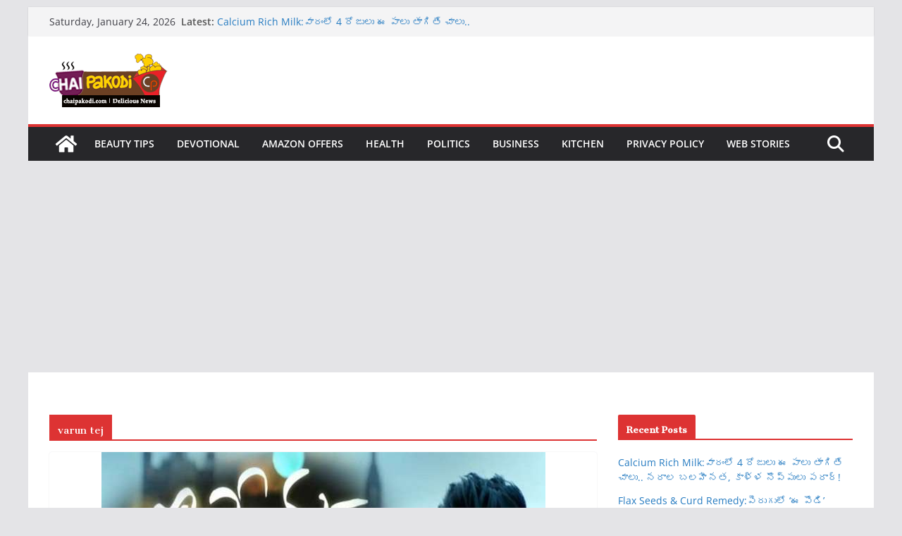

--- FILE ---
content_type: text/html; charset=utf-8
request_url: https://www.google.com/recaptcha/api2/aframe
body_size: 268
content:
<!DOCTYPE HTML><html><head><meta http-equiv="content-type" content="text/html; charset=UTF-8"></head><body><script nonce="OwQX3ROu7F8MlxP34f0k1g">/** Anti-fraud and anti-abuse applications only. See google.com/recaptcha */ try{var clients={'sodar':'https://pagead2.googlesyndication.com/pagead/sodar?'};window.addEventListener("message",function(a){try{if(a.source===window.parent){var b=JSON.parse(a.data);var c=clients[b['id']];if(c){var d=document.createElement('img');d.src=c+b['params']+'&rc='+(localStorage.getItem("rc::a")?sessionStorage.getItem("rc::b"):"");window.document.body.appendChild(d);sessionStorage.setItem("rc::e",parseInt(sessionStorage.getItem("rc::e")||0)+1);localStorage.setItem("rc::h",'1769214691301');}}}catch(b){}});window.parent.postMessage("_grecaptcha_ready", "*");}catch(b){}</script></body></html>